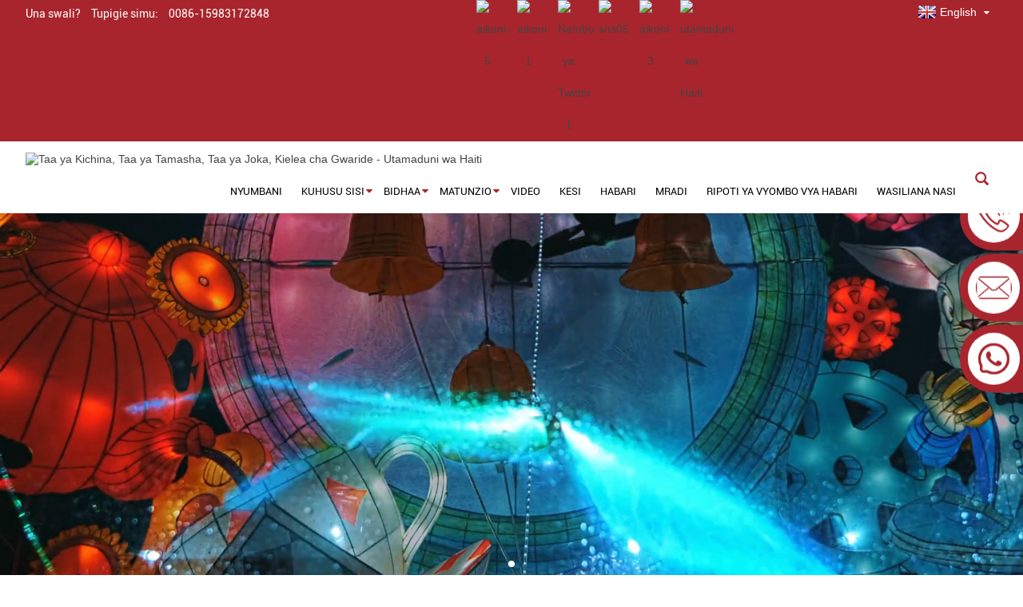

--- FILE ---
content_type: text/html
request_url: https://www.haitianlanterns.com/sw/
body_size: 15542
content:
<!DOCTYPE html> <html dir="ltr" lang="sw"> <head>      <title>Taa ya Kichina, Taa ya Tamasha, Taa ya Joka, Kielea cha Gwaride - Utamaduni wa Haiti</title> <meta http-equiv="Content-Type" content="text/html; charset=UTF-8" /> <meta name="viewport" content="width=device-width,initial-scale=1,minimum-scale=1,maximum-scale=1,user-scalable=no"> <link rel="apple-touch-icon-precomposed" href=""> <meta name="format-detection" content="telephone=no"> <meta name="apple-mobile-web-app-capable" content="yes"> <meta name="apple-mobile-web-app-status-bar-style" content="black">  <link href="https://www.haitianlanterns.com/wp-content/themes/themedz/main.css" rel="stylesheet"> <link href="https://www.haitianlanterns.com/wp-content/themes/themedz/style.css" rel="stylesheet"> <link href="https://www.haitianlanterns.com/wp-content/themes/themedz/animate.min.css" rel="stylesheet"> <link href="https://www.haitianlanterns.com/admin/theme/theme.css" rel="stylesheet"> <script src="https://www.haitianlanterns.com/wp-content/themes/themedz/js/jquery.min.js"></script> <script type="text/javascript" src="https://www.haitianlanterns.com/wp-content/themes/themedz/js/validform.min.js"></script> <script type='text/javascript' src='https://www.haitianlanterns.com/wp-content/themes/themedz/js/jquery.themepunch.tools.min.js'></script> <script type='text/javascript' src='https://www.haitianlanterns.com/wp-content/themes/themedz/js/swiper.min.js'></script> <script src="https://www.haitianlanterns.com/wp-content/themes/themedz/js/common.js"></script> <script src="https://www.haitianlanterns.com/wp-content/themes/themedz/js/wow.js"></script> <script type="text/javascript" src="https://www.haitianlanterns.com/wp-content/themes/themedz/js/bottom_service.js"></script> <script src="https://www.haitianlanterns.com/wp-content/themes/themedz/js/owl.carousel.js"></script> <script type="text/javascript" src="https://www.haitianlanterns.com/wp-content/themes/themedz/js/jquery.flexslider-min.js"></script> <script type="text/javascript" src="https://www.haitianlanterns.com/wp-content/themes/themedz/js/cloud-zoom.1.0.3.js"></script> <script src="https://www.haitianlanterns.com/wp-content/themes/themedz/js/jquery.cookie.js"></script> <script src="https://www.haitianlanterns.com/wp-content/themes/themedz/js/skrollr.min.js"></script> <script src="https://www.haitianlanterns.com/wp-content/themes/themedz/js/jquery.fancybox-1.3.4.js"></script>  <link type="text/css" rel="stylesheet" href="https://www.haitianlanterns.com/admin/custom_service_3/custom_service_off.css" /> <link type="text/css" rel="stylesheet" href="https://www.haitianlanterns.com/admin/custom_service_3/bottom_service.css" /> <link rel="shortcut icon" href="//cdnus.globalso.com/haitianlanterns/327341c3.png" /> <link rel="stylesheet" type="text/css" media="screen" href="https://www.haitianlanterns.com/wp-content/plugins/down-as-pdf/hacklog-down-as-pdf.css" /> <meta name="description" itemprop="description" content="Zigong Haitian Culture Co.,Ltd ni mtengenezaji mkuu na mwendeshaji wa tamasha la taa duniani ambalo lilianzishwa mwaka wa 1998 na linajihusisha na sanaa ya maonyesho ya taa." />  <meta name="keywords" itemprop="keywords" content="Taa, Tamasha la Taa, Taa ya Kichina, Tamasha la Taa la Kichina, Kampuni ya Taa, Taa ya Kanivali, Taa ya Hariri, Taa ya Tamasha, Tamasha la Taa la Kichawi, Taa ya Kichina ya Chuma, Taa ya Kichina ya Kitambaa, Taa ya Joka, Kielea cha Gwaride, Dinosauri ya Roboti" />   <script type="text/javascript" src="//cdn.globalso.com/cookie_consent_banner.js"></script>  <!-- Global site tag (gtag.js) - Google Ads: 10954695184 --> <script async src="https://www.googletagmanager.com/gtag/js?id=AW-10954695184"></script> <script>
  window.dataLayer = window.dataLayer || [];
  function gtag(){dataLayer.push(arguments);}
  gtag('js', new Date());

  gtag('config', 'AW-10954695184', { 'allow_enhanced_conversions': true });
</script>  <!-- Form submission --> <script>
   window.addEventListener('load', function (ev) {
       if (window.location.href.includes('/thank/')) {
           var emailadrss = document.querySelector('.thanksemail').innerText;
           var email = emailadrss.replace("your email:", "").trim();
           gtag('set', 'user_data', { "email": email });
           gtag('event', 'conversion', {'send_to': 'AW-10954695184/zv0tCJrz_d8DEJDEzeco'});
           gtag('event', 'submitformGA4');
       }
   });
</script>   <!-- Google tag (gtag.js) -->  <script async src="https://www.googletagmanager.com/gtag/js?id=G-QRTBPSX4R6"></script> <script>
  window.dataLayer = window.dataLayer || [];
  function gtag(){dataLayer.push(arguments);}
  gtag('js', new Date());

  gtag('config', 'G-QRTBPSX4R6');
</script> <script>
window.addEventListener('DOMContentLoaded', function (event) {
    document.querySelectorAll('[href^="mailto:"]').forEach(function (e){
        e.addEventListener('click', function (){
            gtag('event', 'conversion', {'send_to': 'AW-10954695184/SIU4CMvd6IMYEJDEzeco'});
        });
    });
});
</script>  <script>
window.addEventListener('DOMContentLoaded', function (event) {
    document.querySelectorAll('[href^="tel:"]').forEach(function (e){
        e.addEventListener('click', function (){
            gtag('event', 'conversion', {'send_to': 'AW-10954695184/l9dLCMjd6IMYEJDEzeco'});
        });
    });
});
</script>  <script>
window.addEventListener('DOMContentLoaded', function (event) {
    document.querySelectorAll('[href^="https://api.whatsapp"]').forEach(function (e){
        e.addEventListener('click', function (){
            gtag('event', 'conversion', {'send_to': 'AW-10954695184/jHpkCM7d6IMYEJDEzeco'});
        });
    });
});
</script>   <link href="//cdn.globalso.com/hide_search.css" rel="stylesheet"/><link href="//www.haitianlanterns.com/style/sw.html.css" rel="stylesheet"/><link rel="alternate" hreflang="sw" href="https://www.haitianlanterns.com/sw/" /><link rel="canonical"  href="https://www.haitianlanterns.com/sw/" /></head>  <body onselectstart="return false" style="-moz-user-select:none">     <section class="container">         <header class="head-wrapper new_head">             <nav class="top-bar">                 <section class="layout">                     <div class="gm-sep head-contact">                         <div class="head-phone"><span>Una swali?</span><span>Tupigie simu:</span><a href="tel:0086-15983172848"><span>0086-15983172848</span></a></div>                      </div>         <link href="https://www.haitianlanterns.com/admin/language/language.css" rel="stylesheet"> <script src="https://www.haitianlanterns.com/admin/language/language.js"></script> <div class="change-language ensemble">   <div class="change-language-info">     <div class="change-language-title medium-title"> <div class="language-flag language-flag-en"><a href="javascript:;"><b class="country-flag"></b><span>English</span> </a> </div> <b class="language-icon"></b> </div> 		                             <div class="change-language-cont sub-content">                             <div class="empty"></div>     </div>   </div> </div>                        <div class="gm-sep foot-social head-sccial">                         <ul class="sccial-cont">                      <li>             <li>   <a target="_blank" rel="nofollow" href="https://www.facebook.com/haitiancultures">                   <img src="//cdnus.globalso.com/haitianlanterns/9a4c78ce1.png" alt="aikoni-5"></a></li>                   <li>             <li>   <a target="_blank" rel="nofollow" href="https://www.youtube.com/channel/UChS9fxYw4fyKGLTColF6ztg/videos?view_as=subscriber">                   <img src="//cdnus.globalso.com/haitianlanterns/4953e0cd1.png" alt="aikoni-1"></a></li>                   <li>             <li>   <a target="_blank" rel="nofollow" href="https://twitter.com/HaitianLantern">                   <img src="//cdnus.globalso.com/haitianlanterns/Twitter-logo-1.png" alt="Nembo ya Twitter 1"></a></li>                   <li>             <li>   <a target="_blank" rel="nofollow" href="https://www.instagram.com/haitiancultures/">                   <img src="//cdnus.globalso.com/haitianlanterns/sns05.png" alt="sns05"></a></li>                   <li>             <li>   <a target="_blank" rel="nofollow" href="https://www.linkedin.com/company/haitianculture">                   <img src="//cdnus.globalso.com/haitianlanterns/75965c83.png" alt="aikoni-3"></a></li>                   <li>             <li>   <a target="_blank" rel="nofollow" href="https://www.tiktok.com/@haitianlantern?_t=8XP714ockPF&_r=1">                   <img src="//cdnus.globalso.com/haitianlanterns/WcKE_W78lry1.png" alt="utamaduni wa Haiti"></a></li>                                       <li>       </ul>                     </div>                  </section>             </nav>             <section class="nav-bar">                 <!--导航  -->                   <section class="nav-wrap">                     <div class="logo"><a href="/sw/">                 <img src="//cdnus.globalso.com/haitianlanterns/e7e1f705.png" alt="Taa ya Kichina, Taa ya Tamasha, Taa ya Joka, Kielea cha Gwaride - Utamaduni wa Haiti">                                 </a></div>                     <ul class="nav">                             <li class="nav-current"><a href="/sw/" class='menu-image-title-after'><em>Nyumbani</em></a></li> <li><a href="#" class='menu-image-title-after'><em>Kuhusu Sisi</em></a> <ul class="sub-menu"> 	<li><a href="/sw/about-us/company-profile/" class='menu-image-title-after'><em>Wasifu wa kampuni</em></a></li> 	<li><a href="/sw/about-us/global-partner/" class='menu-image-title-after'><em>Mshirika wa Kimataifa</em></a></li> 	<li><a href="/sw/about-us/work-with-us/" class='menu-image-title-after'><em>Fanya Kazi Nasi</em></a></li> 	<li><a href="/sw/factory/" class='menu-image-title-after'><em>Ziara ya Kiwanda</em></a></li> 	<li><a href="/sw/about-us/art-master/" class='menu-image-title-after'><em>Mwalimu wa Sanaa</em></a></li> 	<li><a href="/sw/about-us/copyright-protection/" class='menu-image-title-after'><em>Ulinzi wa Hakimiliki</em></a></li> 	<li><a href="/sw/about-us/international-management-system-certifications/" class='menu-image-title-after'><em>Vyeti vya Mfumo wa Usimamizi wa Kimataifa</em></a></li> </ul> </li> <li><a href="#" class='menu-image-title-after'><em>Bidhaa</em></a> <ul class="sub-menu"> 	<li><a href="/sw/featured-products/chinese-lantern/" class='menu-image-title-after'><em>Taa ya Kichina</em></a></li> 	<li><a href="/sw/featured-products/parade-float/" class='menu-image-title-after'><em>Gwaride la Kuelea</em></a></li> 	<li><a href="/sw/featured-products/light-sculpture/" class='menu-image-title-after'><em>Sanamu Nyepesi</em></a></li> 	<li><a href="/sw/featured-products/animatronics/" class='menu-image-title-after'><em>Animatroniki</em></a></li> 	<li><a href="/sw/featured-products/light-installation/" class='menu-image-title-after'><em>Ufungaji wa Mwanga</em></a></li> 	<li><a href="/sw/featured-products/indoor-mall-lantern-decoration/" class='menu-image-title-after'><em>Taa za Ndani</em></a></li> 	<li><a href="/sw/event/" class='menu-image-title-after'><em>Tukio</em></a></li> </ul> </li> <li><a href="/sw/gallery-categories/gallery/" class='menu-image-title-after'><em>Matunzio</em></a> <ul class="sub-menu"> 	<li><a href="/sw/gallery-categories/lantern-festival/" class='menu-image-title-after'><em>Tamasha la Taa</em></a> 	<ul class="sub-menu"> 		<li><a href="/sw/gallery-categories/chinese-lantern-lantern-festival/" class='menu-image-title-after'><em>MILA ZA KICHINA</em></a></li> 		<li><a href="/sw/gallery-categories/embrace-nature/" class='menu-image-title-after'><em>KUBALI ASILI</em></a></li> 		<li><a href="/sw/gallery-categories/architecture-lighting/" class='menu-image-title-after'><em>TAA ZA USANII</em></a></li> 		<li><a href="/sw/gallery-categories/holiday-spirits/" class='menu-image-title-after'><em>ROHO ZA LIKIZO</em></a></li> 		<li><a href="/sw/gallery-categories/into-the-future/" class='menu-image-title-after'><em>KATIKA WAKATI UJAO</em></a></li> 		<li><a href="/sw/gallery-categories/light-sculpture-lantern-festival/" class='menu-image-title-after'><em>Sanamu Nyepesi</em></a></li> 		<li><a href="/sw/gallery-categories/prehistoric-animals/" class='menu-image-title-after'><em>wanyama wa kale</em></a></li> 	</ul> </li> 	<li><a href="/sw/gallery-categories/indoor-lanterns/" class='menu-image-title-after'><em>Taa za Ndani</em></a></li> 	<li><a href="/sw/gallery-categories/animatronics/" class='menu-image-title-after'><em>Animatroniki</em></a></li> </ul> </li> <li><a href="/sw/video/" class='menu-image-title-after'><em>video</em></a></li> <li><a href="/sw/case/" class='menu-image-title-after'><em>Kesi</em></a></li> <li><a href="/sw/news/" class='menu-image-title-after'><em>Habari</em></a></li> <li><a href="/sw/project/" class='menu-image-title-after'><em>Mradi</em></a></li> <li><a href="/sw/media/" class='menu-image-title-after'><em>Ripoti ya Vyombo vya Habari</em></a></li> <li><a href="/sw/contact-us/" class='menu-image-title-after'><em>Wasiliana Nasi</em></a></li>                     </ul>                      <!--search strat  -->                       <section class="head-search-wrap wrap-hide">                         <section class="head-search">                             <form action="https://www.haitianlanterns.com/index.php" method="get">                                 <input class="search-ipt" type="text" placeholder="Search Here..." name="s" id="s" />                                 <input type="hidden" name="cat" value="490" />                                 <input class="search-btn" type="submit" id="searchsubmit" value="" />                             </form>                         </section>                         <span class="search-title"></span>                     </section>                     <!--search end  -->                      <!--导航  -->                  </section>             </section>         </header>   <!-- banner -->  <!--<div id="example4" class="slider-pro" style="position:relative;">--> <!--	<video id="videojs5671169bc50bd" class="video-js vjs-default-skin" preload="auto" data-setup='{"fluid": true}' width="100%" height="100%" autoplay="autoplay" loop="loop" muted="muted">--> <!--		<source src="https://www.haitianlanterns.com/uploads/bcae3292.mp4" type="video/mp4" />--> <!--	</video>-->     <!--   <div class="baner_center" style="font-family:Calibri;">--> 	 <!--<span class="banner_text">HAITIAN CULTURE</span>--> 	 <!--<p>Global Lantern Festival Operator</p>--> 	 <!--</div>-->   	  <!--</div>-->          <!-- banner -->          <!-- banner -->         <section class="slider_banner swiper-container wow fadeInUpA" data-wow-delay="1s" data-wow-duration=".8s">             <div class="swiper-wrapper">                 <div class="swiper-slide banner_video">                     <div class="item_info">                    </div>                     <video id="videojs5671169bc50bd" class="video-js vjs-default-skin" preload="auto"                         data-setup='{"fluid": true}' width="100%" height="100%" autoplay="autoplay" loop="loop"                         muted="muted">                         <source src="https://www.haitianlanterns.com/uploads/bcae3292.mp4" type="video/mp4" />                     </video>                 </div>             </div>             <!-- <div class="slider_swiper_control">         <div class="banner_button_prev"></div>         <div class="banner_button_next"></div>       </div> -->             <div class="banner_button_prev"></div>             <div class="banner_button_next"></div>             <div class="swiper-pagination swiper-pagination-white"></div>         </section>           <section class="web_main index_main">             <!--company-synopses-wrap-->             <section class="company_synopess_wrap new_company_synopess_wrap">                 <section class="layout">                     <div class="index_title_bar">                          <div class="hd_title">UTAMADUNI WA Haiti</div>                         <div class="hd_desc">                              <p>Kampuni ya kwanza kuorodheshwa katika tasnia ya taa ya China katika theluthi mpya<br />bodi yaani Soko la Hisa la Kitaifa na Nukuu, Mwanachama wa Chama cha Kimataifa cha Hifadhi na Vivutio vya Burudani (lAAPA)<br />Mwanachama wa Biashara wa Chama cha Zoos na Aquariums (AZA)</p>                          </div>                          <div class="company_info">                         </div>                         <a href="/sw/about-us/company-profile/" class="company_btn more_btn">nenda kwenye wasifu wa kampuni</a>                 </section>             </section>             <!--company-synopses-wrap end-->              <!--添加的项目-->                       <section class="main-product-wrap wow fadeInRight new-product-wrap" style="background-image: url(//cdnus.globalso.com/haitianlanterns/THINGS-TO-DO.jpg);">                 <section class="layout"> <div class="index_title_bar">                         <div class="hd_title">MAMBO YA KUFANYA</div>                         <div class="hd_desc">Tamasha la taa si tu ziara moja ya kuvutia ya kuona bali pia linajumuisha matukio mbalimbali kwa ajili ya kutoa uzoefu mmoja wa kuvutia.<br>Sherehe hizi za taa hutumika zaidi katika mbuga za burudani, Bustani za Wanyama na Mimea, ngome, maduka makubwa, au matukio makubwa n.k.</div>                     </div>                     <section class="product-slides-cont">                         <section class="product-items">                             <div class="product-item container-item">                                 <div class="item-wrap">                                     <div class="pd-img"><a href="" title="Live Performance"> <img src="//cdnus.globalso.com/haitianlanterns/Live-Performance.jpeg" alt="Onyesho la Moja kwa Moja">                                     </a></div>                                     <div class="pd-info">                                         <h3 class="pd-name"><a href="" title="Live Performance">Onyesho la Moja kwa Moja</a></h3>                                     </div>                                 </div>                             </div>                             <div class="product-item container-item">                                 <div class="item-wrap">                                     <div class="pd-img"><a href="" title="Live Performance"> <img src="//cdnus.globalso.com/haitianlanterns/Lantern-Fun-Booth.jpg" alt="Kibanda cha Burudani cha Taa">                                     </a></div>                                     <div class="pd-info">                                         <h3 class="pd-name"><a href="" title="Live Performance">Kibanda cha Burudani cha Taa</a></h3>                                     </div>                                 </div>                             </div>                             <div class="product-item container-item">                                 <div class="item-wrap">                                     <div class="pd-img"><a href="" title="Live Performance"> <img src="//cdnus.globalso.com/haitianlanterns/Chinese-crafts.jpg" alt="Ufundi wa Kichina">                                     </a></div>                                     <div class="pd-info">                                         <h3 class="pd-name"><a href="" title="Live Performance">Ufundi wa Kichina</a></h3>                                     </div>                                 </div>                             </div>                             <div class="product-item container-item">                                 <div class="item-wrap">                                     <div class="pd-img"><a href="" title="Live Performance"> <img src="//cdnus.globalso.com/haitianlanterns/Interactive-Installation.jpg" alt="Usakinishaji Shirikishi">                                     </a></div>                                     <div class="pd-info">                                         <h3 class="pd-name"><a href="" title="Live Performance">Usakinishaji Shirikishi</a></h3>                                     </div>                                 </div>                             </div>                                    </section>                     </section>                 </section>             </section>             <!--main-product-wrap end-->              <!-- index_news -->             <section class="index_news wow fadeInRight">                 <div class="layout">                     <div class="index_title">                         <div class="hd_title">HABARI ZA HIVI KARIBUNI</div>                     </div>                     <div class="index_bd">                         <div class="news_swiper">                             <div class="swiper-wrapper">                                 <div class="swiper-slide">                                     <div class="item_inner">                                         <div class="item_img">                       <img src="//cdnus.globalso.com/haitianlanterns/lantern-festival5.jpg" alt="Tamasha la Taa ni Nini? Jinsi Taa za Kisasa Zinavyoonekana Huvutia Wageni na Kuamsha Utalii wa Usiku">                                         </div>                                         <div class="item_info">                                             <div class="item_title">                                                 <a href="/sw/news/what-is-a-lantern-festival-how-modern-lantern-displays-attract-visitors-and-activate-nighttime-tourism/">Tamasha la Taa ni Nini? Taa ya Kisasa Jinsi ...</a>                                             </div>                                             <div class="item_desc">Tamasha la Taa ni aina ya maonyesho ya kitamaduni ya usiku yanayolenga mitambo mikubwa ya taa za kisanii. Kupitia matumizi ya mwanga, rangi, na muundo wa anga, sherehe za taa hubadilisha...</div>                                             <a href="/sw/news/what-is-a-lantern-festival-how-modern-lantern-displays-attract-visitors-and-activate-nighttime-tourism/" class="item_more">SOMA ZAIDI</a>                                         </div>                                     </div>                                 </div>                                 <div class="swiper-slide">                                     <div class="item_inner">                                         <div class="item_img">                       <img src="//cdnus.globalso.com/haitianlanterns/lantern-festival42.jpg" alt="Riwaya ya Castel katika Uangaziaji wa Kimataifa: François Hollande Aheshimu Tamasha la Kihistoria Linaloendesha Utalii wa Kitamaduni na Uchumi wa Usiku">                                         </div>                                         <div class="item_info">                                             <div class="item_title">                                                 <a href="/sw/news/former-french-president-francois-hollande-visits-haitians-large-scale-castle-light-festival-in-france-boosting-cultural-tourism-and-the-night-time-economy/">Riwaya ya Castel katika Uangalizi wa Kimataifa: François ...</a>                                             </div>                                             <div class="item_desc">Tamasha kubwa la taa za ngome linaloendeshwa na Haitian limefunguliwa hivi karibuni katika ngome ya kihistoria nchini Ufaransa. Tamasha hili linachanganya mitambo ya taa za kisanii na utamaduni...</div>                                             <a href="/sw/news/former-french-president-francois-hollande-visits-haitians-large-scale-castle-light-festival-in-france-boosting-cultural-tourism-and-the-night-time-economy/" class="item_more">SOMA ZAIDI</a>                                         </div>                                     </div>                                 </div>                                 <div class="swiper-slide">                                     <div class="item_inner">                                         <div class="item_img">                       <img src="//cdnus.globalso.com/haitianlanterns/lantern-1.jpg" alt="Utamaduni wa Haiti Wachaguliwa kama Kesi ya Maandamano katika CIFTIS 2025">                                         </div>                                         <div class="item_info">                                             <div class="item_title">                                                 <a href="/sw/news/haitian-culture-selected-as-demonstration-case-at-ciftis-2025/">Utamaduni wa Haiti Wachaguliwa kama Kesi ya Maandamano ...</a>                                             </div>                                             <div class="item_desc">Katika Tukio la Maonyesho ya Kesi ya Maonyesho ya Kimataifa ya Huduma za Biashara ya China (CIFTIS) ya 2025, karibu wawakilishi 200 kutoka nchi 33 na mashirika ya kimataifa walikusanyika...</div>                                             <a href="/sw/news/haitian-culture-selected-as-demonstration-case-at-ciftis-2025/" class="item_more">SOMA ZAIDI</a>                                         </div>                                     </div>                                 </div>                                 <div class="swiper-slide">                                     <div class="item_inner">                                         <div class="item_img">                       <img src="//cdnus.globalso.com/haitianlanterns/lantern.jpg" alt="Utamaduni wa Zigong Haiti Kuonyeshwa katika Maonyesho ya IAAPA Ulaya 2025">                                         </div>                                         <div class="item_info">                                             <div class="item_title">                                                 <a href="/sw/news/zigong-haitian-culture-to-exhibit-at-iaapa-expo-europe-2025/">Utamaduni wa Zigong Haiti Kuonyeshwa katika Maonyesho ya IAAPA...</a>                                             </div>                                             <div class="item_desc">Zigong Haitian Culture Co., Ltd. inafurahi kutangaza ushiriki wetu katika IAAPA Expo Ulaya 2025, itakayofanyika kuanzia Septemba 23–25 huko Barcelona, ​​Hispania. Jiunge nasi katika Booth 2-1315 ili kuchunguza mambo yetu mapya ...</div>                                             <a href="/sw/news/zigong-haitian-culture-to-exhibit-at-iaapa-expo-europe-2025/" class="item_more">SOMA ZAIDI</a>                                         </div>                                     </div>                                 </div>                                 <div class="swiper-slide">                                     <div class="item_inner">                                         <div class="item_img">                       <img src="//cdnus.globalso.com/haitianlanterns/Canton-Fair-invitation_-.jpg" alt="Tembelea Taa za Haiti katika Maonyesho ya 137 ya Canton">                                         </div>                                         <div class="item_info">                                             <div class="item_title">                                                 <a href="/sw/news/visit-haitian-lanterns-at-the-137th-canton-fair/">Tembelea Taa za Haiti katika Maonyesho ya 137 ya Canton</a>                                             </div>                                             <div class="item_desc">Maonyesho ya 137 ya Uagizaji na Usafirishaji Nje ya China (Maonyesho ya Canton) yatafanyika Guangzhou kuanzia Aprili 23-27. Taa za Haiti (Kibanda 6.0F11) zitaonyesha maonyesho ya taa ya kuvutia yanayochanganya karne nyingi zilizopita...</div>                                             <a href="/sw/news/visit-haitian-lanterns-at-the-137th-canton-fair/" class="item_more">SOMA ZAIDI</a>                                         </div>                                     </div>                                 </div>                                 <div class="swiper-slide">                                     <div class="item_inner">                                         <div class="item_img">                       <img src="//cdnus.globalso.com/haitianlanterns/Haitian-Culture-Celebrates-Womens-Day.jpg" alt="Utamaduni wa Haiti Waadhimisha Siku ya Wanawake kwa Tukio la Sanaa ya Maua la 'Kuheshimu Nguvu za Wanawake'">                                         </div>                                         <div class="item_info">                                             <div class="item_title">                                                 <a href="/sw/news/haitian-culture-celebrates-womens-day-with-honoring-womens-strength-floral-art-event/">Utamaduni wa Haiti Waadhimisha Siku ya Wanawake na...</a>                                             </div>                                             <div class="item_desc">Katika hafla ya Siku ya Wanawake Duniani 2025, Utamaduni wa Haiti ulipanga shughuli ya sherehe yenye mada ya "Kuheshimu Nguvu za Wanawake" kwa wafanyakazi wote wanawake, ikitoa heshima kwa kila mwanamke...</div>                                             <a href="/sw/news/haitian-culture-celebrates-womens-day-with-honoring-womens-strength-floral-art-event/" class="item_more">SOMA ZAIDI</a>                                         </div>                                     </div>                                 </div>                             </div>                         </div>                         <div class="swiper_control">                             <div class="swiper_button swiper_button_prev"><img                                     src="http://cdnus.globalso.com/haitianlanterns/arrow-right.png" alt="awali"></div>                             <div class="swiper_button swiper_button_next"><img                                     src="http://cdnus.globalso.com/haitianlanterns/arrow-right.png" alt="inayofuata"></div>                         </div>                     </div>                 </div>             </section>             <!-- index_event -->             <section class="index_event wow fadeInRight" style="background-image: url(//cdnus.globalso.com/haitianlanterns/CUSTOMIZE-YOUR-LANTERN-EVENT.png);">                 <div class="layout">                     <div class="index_event_inner">                         <div class="index_title">                             <div class="hd_title">BORESHA TUKIO LAKO LA MTAA</div>                             <div class="hd_desc">Taa hizo zina uwezo wa kuleta dhana za kila aina. Karibu wasiliana nasi<br>kujenga tamasha la kipekee la taa.</div>                         </div>                         <a href="/sw/about-us/company-profile/" class="event_btn">Tafuta Suluhisho</a>                     </div>                 </div>             </section>             <!-- index_case -->             <section class="index_case wow fadeInRight">                 <div class="layout">                     <div class="index_title">                         <div class="hd_title">KESI YETU</div>                     </div>                     <div class="index_bd">                         <div class="case_items">                                                         <div class="case_item">                                 <a href="/sw/case/2026-yiwu-xiuhu-lantern-festival-festival-lighting-project-featuring-zigong-lantern-craftsmanship-in-china/" class="item_inner">                                     <div class="item_img">                                             <img src="//cdnus.globalso.com/haitianlanterns/yiwu-lantern-festival-5.jpg" alt="Tamasha la Taa la Yiwu Xiuhu la 2026: Mradi wa Taa za Tamasha Ukihusisha Ufundi wa Taa za Zigong nchini China">                                                               </div>                                     <div class="item_title">Tamasha la Taa la Yiwu Xiuhu 2026: Tamasha la Mwangaza...</div>                                 </a>                             </div>                                                         <div class="case_item">                                 <a href="/sw/case/custom-illuminated-decoration-project-for-a-theme-park-in-thailand/" class="item_inner">                                     <div class="item_img">                                             <img src="//cdnus.globalso.com/haitianlanterns/lantern-for-Christmas.jpg" alt="Ufungaji wa Mapambo Yenye Mwanga kwa Hifadhi ya Mandhari nchini Thailand">                                                               </div>                                     <div class="item_title">Ufungaji wa Mapambo Yenye Mwanga kwa Mandhari...</div>                                 </a>                             </div>                                                         <div class="case_item">                                 <a href="/sw/case/custom-winter-lantern-project-for-a-major-theme-park-in-belgium/" class="item_inner">                                     <div class="item_img">                                             <img src="//cdnus.globalso.com/haitianlanterns/lantern-decoration1.jpg" alt="Mradi wa Taa za Majira ya Baridi kwa Bustani Kubwa ya Mandhari nchini Ubelgiji">                                                               </div>                                     <div class="item_title">Mradi wa Taa za Majira ya Baridi kwa Ajili ya Kiwanda Kikubwa cha...</div>                                 </a>                             </div>                                                         <div class="case_item">                                 <a href="/sw/case/france-haitan-x-louis-vuitton-2025-winter-windows-le-voyage-des-lumieres/" class="item_inner">                                     <div class="item_img">                                             <img src="//cdnus.globalso.com/haitianlanterns/haitian-x-lv-2025lanterns-111.jpg" alt="Ufaransa | Haitian x Louis Vuitton 2025 Windows Winter: LE VOYAGE DES LUMIÈRES">                                                               </div>                                     <div class="item_title">Ufaransa | Haiti x Louis Vuitton 2025 Winter Wi...</div>                                 </a>                             </div>                                                     </div>                     </div>                 </div>             </section>              <!-- index_review -->             <section class="index_review wow fadeInRight">                 <div class="layout">                     <div class="index_title">                         <div class="hd_title">MAPITIO YA MTEJA</div>                         <a href="/sw/media/" class="review_more">Tazama Zaidi</a>                     </div>                     <div class="index_bd">                         <div class="left">                             <div class="simple_swiper">                                 <div class="swiper-wrapper">                                     <div class="swiper-slide"> <img src="//cdnus.globalso.com/haitianlanterns/winterland-lantern-festival-.jpg" alt="tamasha la taa za nchi ya baridi">                                     </div>                                     <div class="swiper-slide"> <img src="//cdnus.globalso.com/haitianlanterns/Macys-Window.jpg" alt="Dirisha la Macy">                                     </div>                                 </div>                             </div>                         </div>                         <div class="right">                             <div class="main_swiper">                                 <div class="swiper-wrapper">                                     <div class="swiper-slide">                                         <div class="item_inner">                                             <div class="doted"><img src="http://cdnus.globalso.com/haitianlanterns/doted.png" alt="iliyopendelewa">                                             </div>                                             <div class="item_desc">               <p><span style="font-size: medium; font-family: arial, helvetica, sans-serif;">Tamasha hili la taa za majira ya baridi kali huko Staten Island linatia aibu mapambo yote ya Krismasi ya Manhattan.</span></p>                                             </div>                                             <div class="item_bottom"> <div class="item_desc">Jennifer Picht<br>Muda wa Kupumzika New York</div>                                                                                      </div>                                         </div>                                     </div>                                     <div class="swiper-slide">                                         <div class="item_inner">                                             <div class="doted"><img src="http://cdnus.globalso.com/haitianlanterns/doted.png" alt="iliyopendelewa">                                             </div>                                             <div class="item_desc">               <p><span style="font-size: medium; font-family: arial, helvetica, sans-serif;">Siwezi kuelezea jinsi ninavyoshukuru kwa ushirikiano wetu katika kuunda hivyo</span><span style="font-size: medium; font-family: arial, helvetica, sans-serif;">nzuri. Timu yako si nzuri<br /> </span><span style="font-size: medium; font-family: arial, helvetica, sans-serif;">wenye vipaji pekee, umakini wao kwa undani ni kuwa</span><span style="font-size: medium; font-family: arial, helvetica, sans-serif;">Hongera!</span></p>                                             </div>                                             <div class="item_bottom"> <div class="item_desc">Michel Giza<br>Idara ya Maonyesho</div>                                                                                      </div>                                         </div>                                     </div>                                 </div>                                 <div class="swiper-pagination"></div>                             </div>                         </div>                     </div>                 </div>             </section>              <!-- index_faq -->             <section class="index_faq wow fadeInRight">                 <div class="layout">                     <div class="title_bar">                         <div class="index_title">                             <div class="hd_title">Maswali Yanayoulizwa Mara kwa Mara</div>                             <div class="hd_desc">Tuko hapa kukusaidia! Angalia kama swali lako la haraka limejibiwa hapa chini.</div>                         </div>                         <a href="/sw/faq/" class="faq_more">Tazama Zaidi</a>                     </div>                     <div class="index_bd">                         <div class="faq_items">                             <div class="faq_item">                                 <div class="item_inner active">                                     <div class="item_top">                                         <div class="item_title">Kampuni yako inafanya nini?</div>                                         <div class="item_arrow">                                             <img src="http://cdnus.globalso.com/haitianlanterns/down.png" alt="Maswali Yanayoulizwa Mara kwa Mara">                                         </div>                                     </div>                                     <div class="item_bottom">                                         <div class="item_desc">                   <p>Tunatoa suluhisho bunifu za taa kwa ajili ya vivutio na matukio ya usiku. Tunaweza kutoa muundo, uzalishaji, usakinishaji, na matengenezo ya taa. Tunaweza pia kutoa kulingana na michoro maalum. Taa zetu huchanganya sanaa, utamaduni, na burudani ili kubadilisha nafasi kuwa uzoefu wa kuvutia.</p>                                         </div>                                     </div>                                 </div>                             </div>                               <div class="faq_item">                                 <div class="item_inner active">                                     <div class="item_top">                                         <div class="item_title">Ufundi wa taa hizo ni upi?</div>                                         <div class="item_arrow">                                             <img src="http://cdnus.globalso.com/haitianlanterns/down.png" alt="Maswali Yanayoulizwa Mara kwa Mara">                                         </div>                                     </div>                                     <div class="item_bottom">                                         <div class="item_desc">                   <p>Tunatoa suluhisho bunifu za taa kwa ajili ya vivutio na matukio ya usiku. Tunaweza kutoa muundo, uzalishaji, usakinishaji, na matengenezo ya taa. Tunaweza pia kutoa kulingana na michoro maalum. Taa zetu huchanganya sanaa, utamaduni, na burudani ili kubadilisha nafasi kuwa uzoefu wa kuvutia.</p>                                         </div>                                     </div>                                 </div>                             </div>                               <div class="faq_item">                                 <div class="item_inner active">                                     <div class="item_top">                                         <div class="item_title">Taa hizi zinaweza kutumika wapi?</div>                                         <div class="item_arrow">                                             <img src="http://cdnus.globalso.com/haitianlanterns/down.png" alt="Maswali Yanayoulizwa Mara kwa Mara">                                         </div>                                     </div>                                     <div class="item_bottom">                                         <div class="item_desc">                   <p>Tunatoa suluhisho bunifu za taa kwa ajili ya vivutio na matukio ya usiku. Tunaweza kutoa muundo, uzalishaji, usakinishaji, na matengenezo ya taa. Tunaweza pia kutoa kulingana na michoro maalum. Taa zetu huchanganya sanaa, utamaduni, na burudani ili kubadilisha nafasi kuwa uzoefu wa kuvutia.</p>                                         </div>                                     </div>                                 </div>                             </div>                               <div class="faq_item">                                 <div class="item_inner active">                                     <div class="item_top">                                         <div class="item_title">Je, taa zinaweza kutumika nje?</div>                                         <div class="item_arrow">                                             <img src="http://cdnus.globalso.com/haitianlanterns/down.png" alt="Maswali Yanayoulizwa Mara kwa Mara">                                         </div>                                     </div>                                     <div class="item_bottom">                                         <div class="item_desc">                   <p>Tunatoa suluhisho bunifu za taa kwa ajili ya vivutio na matukio ya usiku. Tunaweza kutoa muundo, uzalishaji, usakinishaji, na matengenezo ya taa. Tunaweza pia kutoa kulingana na michoro maalum. Taa zetu huchanganya sanaa, utamaduni, na burudani ili kubadilisha nafasi kuwa uzoefu wa kuvutia.</p>                                         </div>                                     </div>                                 </div>                             </div>                               <div class="faq_item">                                 <div class="item_inner active">                                     <div class="item_top">                                         <div class="item_title">Je, taa zinaweza kubinafsishwa?</div>                                         <div class="item_arrow">                                             <img src="http://cdnus.globalso.com/haitianlanterns/down.png" alt="Maswali Yanayoulizwa Mara kwa Mara">                                         </div>                                     </div>                                     <div class="item_bottom">                                         <div class="item_desc">                   <p>Tunatoa suluhisho bunifu za taa kwa ajili ya vivutio na matukio ya usiku. Tunaweza kutoa muundo, uzalishaji, usakinishaji, na matengenezo ya taa. Tunaweza pia kutoa kulingana na michoro maalum. Taa zetu huchanganya sanaa, utamaduni, na burudani ili kubadilisha nafasi kuwa uzoefu wa kuvutia.</p>                                         </div>                                     </div>                                 </div>                             </div>                               <div class="faq_item">                                 <div class="item_inner active">                                     <div class="item_top">                                         <div class="item_title">Kwa nini hakuna orodha au nukuu maalum?</div>                                         <div class="item_arrow">                                             <img src="http://cdnus.globalso.com/haitianlanterns/down.png" alt="Maswali Yanayoulizwa Mara kwa Mara">                                         </div>                                     </div>                                     <div class="item_bottom">                                         <div class="item_desc">                   <p>Tunatoa suluhisho bunifu za taa kwa ajili ya vivutio na matukio ya usiku. Tunaweza kutoa muundo, uzalishaji, usakinishaji, na matengenezo ya taa. Tunaweza pia kutoa kulingana na michoro maalum. Taa zetu huchanganya sanaa, utamaduni, na burudani ili kubadilisha nafasi kuwa uzoefu wa kuvutia.</p>                                         </div>                                     </div>                                 </div>                             </div>                           </div>                     </div>                 </div>             </section>          </section> <footer class="new_footer">             <div class="layout">                 <div class="foot_top">                     <ul class="foot_partner">                         <li> <img src="//cdnus.globalso.com/haitianlanterns/par01.png" alt="par01"></li>                                   <li> <img src="//cdnus.globalso.com/haitianlanterns/par02.png" alt="par02"></li>                                   <li> <img src="//cdnus.globalso.com/haitianlanterns/par03.png" alt="par03"></li>                                   <li> <img src="//cdnus.globalso.com/haitianlanterns/par04.png" alt="par04"></li>                                   <li> <img src="//cdnus.globalso.com/haitianlanterns/par05.png" alt="par05"></li>                               </ul>                     <a href="javascript:;" class="inquiry_btn"><span>WASILIANA NASI</span><img                             src="http://cdnus.globalso.com/haitianlanterns/inq-btn.png" alt="WASILIANA"></a>                 </div>                 <div class="foot_items">                     <nav class="foot_item">                         <div class="foot_title">Wasiliana Nasi</div>                         <ul class="foot_contact">                             <li class="foot_address">                                 <div class="item_label">ANWANI</div>                                 <div class="item_val">No.1 Xingyuan Road, Yantan Industrial Park, Yantan District, Zigong, Sichuan</div>                             </li>                             <li>                                 <div class="item_label">SIMU</div><a href="tel:0086-15983172848" class="item_val">0086-15983172848</a>                             </li>                             <li>                                 <div class="item_label">BARUA PEPE</div><a href="mailto:binting@haitianlantern.com"                                     class="item_val">binting@haitianlantern.com</a>                             </li>                         </ul>                         <ul class="foot_social">           <li>               <a target="_blank" rel="nofollow" href="https://www.facebook.com/haitiancultures">                   <img src="//cdnus.globalso.com/haitianlanterns/snss01.png" alt="facebook"></a></li>           <li>               <a target="_blank" rel="nofollow" href="https://twitter.com/HaitianLantern">                   <img src="//cdnus.globalso.com/haitianlanterns/snss02.png" alt="twitter"></a></li>           <li>               <a target="_blank" rel="nofollow" href="https://www.linkedin.com/company/haitianculture">                   <img src="//cdnus.globalso.com/haitianlanterns/snss03.png" alt="iliyounganishwa"></a></li>           <li>               <a target="_blank" rel="nofollow" href="https://www.youtube.com/channel/UChS9fxYw4fyKGLTColF6ztg/videos?view_as=subscriber">                   <img src="//cdnus.globalso.com/haitianlanterns/snss04.png" alt="youtube"></a></li>                         </ul>                     </nav>                     <nav class="foot_item">                         <div class="foot_title">Taarifa</div>                         <ul class="foot_links">  <li><a href="/sw/about-us/company-profile/" class='menu-image-title-after'><em>Wasifu wa kampuni</em></a></li> <li><a href="/sw/about-us/copyright-protection/" class='menu-image-title-after'><em>Ulinzi wa Hakimiliki</em></a></li> <li><a href="/sw/about-us/global-partner/" class='menu-image-title-after'><em>Mshirika wa Kimataifa</em></a></li> <li><a href="/sw/about-us/work-with-us/" class='menu-image-title-after'><em>Fanya Kazi Nasi</em></a></li> <li><a href="/sw/faq/" class='menu-image-title-after'><em>Maswali Yanayoulizwa Mara kwa Mara</em></a></li>                         </ul>                     </nav>                     <nav class="foot_item">                         <div class="foot_title">Bidhaa</div>                         <ul class="foot_links">      <li><a href="/sw/featured-products/chinese-lantern/" class='menu-image-title-after'><em>Taa ya Kichina</em></a></li> <li><a href="/sw/featured-products/parade-float/" class='menu-image-title-after'><em>Gwaride la Kuelea</em></a></li> <li><a href="/sw/featured-products/light-sculpture/" class='menu-image-title-after'><em>Sanamu Nyepesi</em></a></li> <li><a href="/sw/featured-products/animatronics/" class='menu-image-title-after'><em>Animatroniki</em></a></li>                                                   </ul>                     </nav>                 </div>                 <div class="foot_bottom">                     <div class="copyright">© Hakimiliki 2010-2025: Haki Zote Zimehifadhiwa.- Imeidhinishwa na<a href="https://www.Globalso.com/" rel="external nofollow" target="_blank">Globalso.com</a>   				<!--<script type="text/javascript" src="//www.globalso.site/livechat.js"></script>-->                     </div>                 </div>             </div>         </footer>            <ul class="right_nav">      <li>          <div class="iconBox oln_ser">               <img src='https://www.haitianlanterns.com/uploads/tel.png'>             <h4>Simu</h4>          </div>          <div class="hideBox">             <div class="hb">                <h5>Simu</h5>                <div class="fonttalk">                     <p><a href="tel:0086-15983172848">0086-15983172848</a></p>                     <p><a href="tel:0086-18628190711">0086-18628190711</a></p>                     <p><a href="tel:0086-813-2111420">0086-813-2111420</a></p>                </div>                <div class="fonttalk">                                     </div>             </div>          </div>       </li>      <li>          <div class="iconBox oln_ser">               <img src='https://www.haitianlanterns.com/uploads/email11.png'>             <h4>Barua pepe</h4>          </div>          <div class="hideBox">             <div class="hb">                <h5>Barua pepe</h5>                <div class="fonttalk">                     <p><a href="mailto:binting@haitianlantern.com">binting@haitianlantern.com</a></p>                    <p><a href="mailto:"></a></p>                                    </div>                <div class="fonttalk">                                     </div>             </div>          </div>       </li>                <li>          <div class="iconBox">             <img src='https://www.haitianlanterns.com/uploads/whatsapp11.png'>             <h4>WhatsApp</h4>          </div>          <div class="hideBox">            <div class="hb">                <h5>WhatsApp</h5>                <div class="fonttalk">                     <p><a href="https://api.whatsapp.com/send?phone=008615983172848">008615983172848</a></p>                </div>                <div class="fonttalk">                                     </div>             </div>          </div>       </li>                           <!--<li>-->     <!--     <div class="iconBox">-->     <!--        <img src='/style/global/img/demo/weixing.png'>-->     <!--        <h4>WeChat</h4>-->     <!--     </div>-->     <!--     <div class="hideBox">-->     <!--        <div class="hb">-->                <!--<h5>Judy</h5>-->     <!--                                <img src="/style/global/img/demo/weixin.png" alt="weixin">-->     <!--                        </div>-->      <!--     </div>-->     <!--  </li>-->  <!--------------TOP按钮------------------>     <li>          <div class="iconBox top">              <img src='https://www.haitianlanterns.com/uploads/top.png'>             <h4>Juu</h4>          </div>     </li>     </ul>                     <div class="foot-gotop"></div>                                              <script>
    (function(w,d,t,u,n,a,m){w['MauticTrackingObject']=n;
        w[n]=w[n]||function(){(w[n].q=w[n].q||[]).push(arguments)},a=d.createElement(t),
        m=d.getElementsByTagName(t)[0];a.async=1;a.src=u;m.parentNode.insertBefore(a,m)
    })(window,document,'script','https://formcs.globalso.com/mtc.js','mt');

    mt('send', 'pageview');
</script>            <script type="text/javascript" src="https://www.haitianlanterns.com/admin/custom_service_3/custom_service.js"></script>             <script type="text/javascript"> 
            $(function() { 
                $("#scrollsidebar").fix({
                    float : 'right',
                    durationTime : 400 
          });
   $('input[name=refer]').val(window.location.href);

            });
            </script> </section>  <div class="inquiry-pop-bd">         <div class="inquiry-pop"><i class="ico-close-pop" onclick="hideMsgPop();"></i>              <script type="text/javascript" src="https://www.globalso.site/php/app.php?widget-init-inline.js"></script>         </div>     </div>   <ul class="prisna-wp-translate-seo" id="prisna-translator-seo"><li class="language-flag language-flag-en"><a href="https://www.haitianlanterns.com/" title="English"><b class="country-flag"></b><span>English</span></a></li><li class="language-flag language-flag-fr"><a href="https://www.haitianlanterns.com/fr/" title="French"><b class="country-flag"></b><span>French</span></a></li><li class="language-flag language-flag-de"><a href="https://www.haitianlanterns.com/de/" title="German"><b class="country-flag"></b><span>German</span></a></li><li class="language-flag language-flag-pt"><a href="https://www.haitianlanterns.com/pt/" title="Portuguese"><b class="country-flag"></b><span>Portuguese</span></a></li><li class="language-flag language-flag-es"><a href="https://www.haitianlanterns.com/es/" title="Spanish"><b class="country-flag"></b><span>Spanish</span></a></li><li class="language-flag language-flag-ru"><a href="https://www.haitianlanterns.com/ru/" title="Russian"><b class="country-flag"></b><span>Russian</span></a></li><li class="language-flag language-flag-ja"><a href="https://www.haitianlanterns.com/ja/" title="Japanese"><b class="country-flag"></b><span>Japanese</span></a></li><li class="language-flag language-flag-ko"><a href="https://www.haitianlanterns.com/ko/" title="Korean"><b class="country-flag"></b><span>Korean</span></a></li><li class="language-flag language-flag-ar"><a href="https://www.haitianlanterns.com/ar/" title="Arabic"><b class="country-flag"></b><span>Arabic</span></a></li><li class="language-flag language-flag-ga"><a href="https://www.haitianlanterns.com/ga/" title="Irish"><b class="country-flag"></b><span>Irish</span></a></li><li class="language-flag language-flag-el"><a href="https://www.haitianlanterns.com/el/" title="Greek"><b class="country-flag"></b><span>Greek</span></a></li><li class="language-flag language-flag-tr"><a href="https://www.haitianlanterns.com/tr/" title="Turkish"><b class="country-flag"></b><span>Turkish</span></a></li><li class="language-flag language-flag-it"><a href="https://www.haitianlanterns.com/it/" title="Italian"><b class="country-flag"></b><span>Italian</span></a></li><li class="language-flag language-flag-da"><a href="https://www.haitianlanterns.com/da/" title="Danish"><b class="country-flag"></b><span>Danish</span></a></li><li class="language-flag language-flag-ro"><a href="https://www.haitianlanterns.com/ro/" title="Romanian"><b class="country-flag"></b><span>Romanian</span></a></li><li class="language-flag language-flag-id"><a href="https://www.haitianlanterns.com/id/" title="Indonesian"><b class="country-flag"></b><span>Indonesian</span></a></li><li class="language-flag language-flag-cs"><a href="https://www.haitianlanterns.com/cs/" title="Czech"><b class="country-flag"></b><span>Czech</span></a></li><li class="language-flag language-flag-af"><a href="https://www.haitianlanterns.com/af/" title="Afrikaans"><b class="country-flag"></b><span>Afrikaans</span></a></li><li class="language-flag language-flag-sv"><a href="https://www.haitianlanterns.com/sv/" title="Swedish"><b class="country-flag"></b><span>Swedish</span></a></li><li class="language-flag language-flag-pl"><a href="https://www.haitianlanterns.com/pl/" title="Polish"><b class="country-flag"></b><span>Polish</span></a></li><li class="language-flag language-flag-eu"><a href="https://www.haitianlanterns.com/eu/" title="Basque"><b class="country-flag"></b><span>Basque</span></a></li><li class="language-flag language-flag-ca"><a href="https://www.haitianlanterns.com/ca/" title="Catalan"><b class="country-flag"></b><span>Catalan</span></a></li><li class="language-flag language-flag-eo"><a href="https://www.haitianlanterns.com/eo/" title="Esperanto"><b class="country-flag"></b><span>Esperanto</span></a></li><li class="language-flag language-flag-hi"><a href="https://www.haitianlanterns.com/hi/" title="Hindi"><b class="country-flag"></b><span>Hindi</span></a></li><li class="language-flag language-flag-lo"><a href="https://www.haitianlanterns.com/lo/" title="Lao"><b class="country-flag"></b><span>Lao</span></a></li><li class="language-flag language-flag-sq"><a href="https://www.haitianlanterns.com/sq/" title="Albanian"><b class="country-flag"></b><span>Albanian</span></a></li><li class="language-flag language-flag-am"><a href="https://www.haitianlanterns.com/am/" title="Amharic"><b class="country-flag"></b><span>Amharic</span></a></li><li class="language-flag language-flag-hy"><a href="https://www.haitianlanterns.com/hy/" title="Armenian"><b class="country-flag"></b><span>Armenian</span></a></li><li class="language-flag language-flag-az"><a href="https://www.haitianlanterns.com/az/" title="Azerbaijani"><b class="country-flag"></b><span>Azerbaijani</span></a></li><li class="language-flag language-flag-be"><a href="https://www.haitianlanterns.com/be/" title="Belarusian"><b class="country-flag"></b><span>Belarusian</span></a></li><li class="language-flag language-flag-bn"><a href="https://www.haitianlanterns.com/bn/" title="Bengali"><b class="country-flag"></b><span>Bengali</span></a></li><li class="language-flag language-flag-bs"><a href="https://www.haitianlanterns.com/bs/" title="Bosnian"><b class="country-flag"></b><span>Bosnian</span></a></li><li class="language-flag language-flag-bg"><a href="https://www.haitianlanterns.com/bg/" title="Bulgarian"><b class="country-flag"></b><span>Bulgarian</span></a></li><li class="language-flag language-flag-ceb"><a href="https://www.haitianlanterns.com/ceb/" title="Cebuano"><b class="country-flag"></b><span>Cebuano</span></a></li><li class="language-flag language-flag-ny"><a href="https://www.haitianlanterns.com/ny/" title="Chichewa"><b class="country-flag"></b><span>Chichewa</span></a></li><li class="language-flag language-flag-co"><a href="https://www.haitianlanterns.com/co/" title="Corsican"><b class="country-flag"></b><span>Corsican</span></a></li><li class="language-flag language-flag-hr"><a href="https://www.haitianlanterns.com/hr/" title="Croatian"><b class="country-flag"></b><span>Croatian</span></a></li><li class="language-flag language-flag-nl"><a href="https://www.haitianlanterns.com/nl/" title="Dutch"><b class="country-flag"></b><span>Dutch</span></a></li><li class="language-flag language-flag-et"><a href="https://www.haitianlanterns.com/et/" title="Estonian"><b class="country-flag"></b><span>Estonian</span></a></li><li class="language-flag language-flag-tl"><a href="https://www.haitianlanterns.com/tl/" title="Filipino"><b class="country-flag"></b><span>Filipino</span></a></li><li class="language-flag language-flag-fi"><a href="https://www.haitianlanterns.com/fi/" title="Finnish"><b class="country-flag"></b><span>Finnish</span></a></li><li class="language-flag language-flag-fy"><a href="https://www.haitianlanterns.com/fy/" title="Frisian"><b class="country-flag"></b><span>Frisian</span></a></li><li class="language-flag language-flag-gl"><a href="https://www.haitianlanterns.com/gl/" title="Galician"><b class="country-flag"></b><span>Galician</span></a></li><li class="language-flag language-flag-ka"><a href="https://www.haitianlanterns.com/ka/" title="Georgian"><b class="country-flag"></b><span>Georgian</span></a></li><li class="language-flag language-flag-gu"><a href="https://www.haitianlanterns.com/gu/" title="Gujarati"><b class="country-flag"></b><span>Gujarati</span></a></li><li class="language-flag language-flag-ht"><a href="https://www.haitianlanterns.com/ht/" title="Haitian"><b class="country-flag"></b><span>Haitian</span></a></li><li class="language-flag language-flag-ha"><a href="https://www.haitianlanterns.com/ha/" title="Hausa"><b class="country-flag"></b><span>Hausa</span></a></li><li class="language-flag language-flag-haw"><a href="https://www.haitianlanterns.com/haw/" title="Hawaiian"><b class="country-flag"></b><span>Hawaiian</span></a></li><li class="language-flag language-flag-iw"><a href="https://www.haitianlanterns.com/iw/" title="Hebrew"><b class="country-flag"></b><span>Hebrew</span></a></li><li class="language-flag language-flag-hmn"><a href="https://www.haitianlanterns.com/hmn/" title="Hmong"><b class="country-flag"></b><span>Hmong</span></a></li><li class="language-flag language-flag-hu"><a href="https://www.haitianlanterns.com/hu/" title="Hungarian"><b class="country-flag"></b><span>Hungarian</span></a></li><li class="language-flag language-flag-is"><a href="https://www.haitianlanterns.com/is/" title="Icelandic"><b class="country-flag"></b><span>Icelandic</span></a></li><li class="language-flag language-flag-ig"><a href="https://www.haitianlanterns.com/ig/" title="Igbo"><b class="country-flag"></b><span>Igbo</span></a></li><li class="language-flag language-flag-jw"><a href="https://www.haitianlanterns.com/jw/" title="Javanese"><b class="country-flag"></b><span>Javanese</span></a></li><li class="language-flag language-flag-kn"><a href="https://www.haitianlanterns.com/kn/" title="Kannada"><b class="country-flag"></b><span>Kannada</span></a></li><li class="language-flag language-flag-kk"><a href="https://www.haitianlanterns.com/kk/" title="Kazakh"><b class="country-flag"></b><span>Kazakh</span></a></li><li class="language-flag language-flag-km"><a href="https://www.haitianlanterns.com/km/" title="Khmer"><b class="country-flag"></b><span>Khmer</span></a></li><li class="language-flag language-flag-ku"><a href="https://www.haitianlanterns.com/ku/" title="Kurdish"><b class="country-flag"></b><span>Kurdish</span></a></li><li class="language-flag language-flag-ky"><a href="https://www.haitianlanterns.com/ky/" title="Kyrgyz"><b class="country-flag"></b><span>Kyrgyz</span></a></li><li class="language-flag language-flag-la"><a href="https://www.haitianlanterns.com/la/" title="Latin"><b class="country-flag"></b><span>Latin</span></a></li><li class="language-flag language-flag-lv"><a href="https://www.haitianlanterns.com/lv/" title="Latvian"><b class="country-flag"></b><span>Latvian</span></a></li><li class="language-flag language-flag-lt"><a href="https://www.haitianlanterns.com/lt/" title="Lithuanian"><b class="country-flag"></b><span>Lithuanian</span></a></li><li class="language-flag language-flag-lb"><a href="https://www.haitianlanterns.com/lb/" title="Luxembou.."><b class="country-flag"></b><span>Luxembou..</span></a></li><li class="language-flag language-flag-mk"><a href="https://www.haitianlanterns.com/mk/" title="Macedonian"><b class="country-flag"></b><span>Macedonian</span></a></li><li class="language-flag language-flag-mg"><a href="https://www.haitianlanterns.com/mg/" title="Malagasy"><b class="country-flag"></b><span>Malagasy</span></a></li><li class="language-flag language-flag-ms"><a href="https://www.haitianlanterns.com/ms/" title="Malay"><b class="country-flag"></b><span>Malay</span></a></li><li class="language-flag language-flag-ml"><a href="https://www.haitianlanterns.com/ml/" title="Malayalam"><b class="country-flag"></b><span>Malayalam</span></a></li><li class="language-flag language-flag-mt"><a href="https://www.haitianlanterns.com/mt/" title="Maltese"><b class="country-flag"></b><span>Maltese</span></a></li><li class="language-flag language-flag-mi"><a href="https://www.haitianlanterns.com/mi/" title="Maori"><b class="country-flag"></b><span>Maori</span></a></li><li class="language-flag language-flag-mr"><a href="https://www.haitianlanterns.com/mr/" title="Marathi"><b class="country-flag"></b><span>Marathi</span></a></li><li class="language-flag language-flag-mn"><a href="https://www.haitianlanterns.com/mn/" title="Mongolian"><b class="country-flag"></b><span>Mongolian</span></a></li><li class="language-flag language-flag-my"><a href="https://www.haitianlanterns.com/my/" title="Burmese"><b class="country-flag"></b><span>Burmese</span></a></li><li class="language-flag language-flag-ne"><a href="https://www.haitianlanterns.com/ne/" title="Nepali"><b class="country-flag"></b><span>Nepali</span></a></li><li class="language-flag language-flag-no"><a href="https://www.haitianlanterns.com/no/" title="Norwegian"><b class="country-flag"></b><span>Norwegian</span></a></li><li class="language-flag language-flag-ps"><a href="https://www.haitianlanterns.com/ps/" title="Pashto"><b class="country-flag"></b><span>Pashto</span></a></li><li class="language-flag language-flag-fa"><a href="https://www.haitianlanterns.com/fa/" title="Persian"><b class="country-flag"></b><span>Persian</span></a></li><li class="language-flag language-flag-pa"><a href="https://www.haitianlanterns.com/pa/" title="Punjabi"><b class="country-flag"></b><span>Punjabi</span></a></li><li class="language-flag language-flag-sr"><a href="https://www.haitianlanterns.com/sr/" title="Serbian"><b class="country-flag"></b><span>Serbian</span></a></li><li class="language-flag language-flag-st"><a href="https://www.haitianlanterns.com/st/" title="Sesotho"><b class="country-flag"></b><span>Sesotho</span></a></li><li class="language-flag language-flag-si"><a href="https://www.haitianlanterns.com/si/" title="Sinhala"><b class="country-flag"></b><span>Sinhala</span></a></li><li class="language-flag language-flag-sk"><a href="https://www.haitianlanterns.com/sk/" title="Slovak"><b class="country-flag"></b><span>Slovak</span></a></li><li class="language-flag language-flag-sl"><a href="https://www.haitianlanterns.com/sl/" title="Slovenian"><b class="country-flag"></b><span>Slovenian</span></a></li><li class="language-flag language-flag-so"><a href="https://www.haitianlanterns.com/so/" title="Somali"><b class="country-flag"></b><span>Somali</span></a></li><li class="language-flag language-flag-sm"><a href="https://www.haitianlanterns.com/sm/" title="Samoan"><b class="country-flag"></b><span>Samoan</span></a></li><li class="language-flag language-flag-gd"><a href="https://www.haitianlanterns.com/gd/" title="Scots Gaelic"><b class="country-flag"></b><span>Scots Gaelic</span></a></li><li class="language-flag language-flag-sn"><a href="https://www.haitianlanterns.com/sn/" title="Shona"><b class="country-flag"></b><span>Shona</span></a></li><li class="language-flag language-flag-sd"><a href="https://www.haitianlanterns.com/sd/" title="Sindhi"><b class="country-flag"></b><span>Sindhi</span></a></li><li class="language-flag language-flag-su"><a href="https://www.haitianlanterns.com/su/" title="Sundanese"><b class="country-flag"></b><span>Sundanese</span></a></li><li class="language-flag language-flag-sw"><a href="https://www.haitianlanterns.com/sw/" title="Swahili"><b class="country-flag"></b><span>Swahili</span></a></li><li class="language-flag language-flag-tg"><a href="https://www.haitianlanterns.com/tg/" title="Tajik"><b class="country-flag"></b><span>Tajik</span></a></li><li class="language-flag language-flag-ta"><a href="https://www.haitianlanterns.com/ta/" title="Tamil"><b class="country-flag"></b><span>Tamil</span></a></li><li class="language-flag language-flag-te"><a href="https://www.haitianlanterns.com/te/" title="Telugu"><b class="country-flag"></b><span>Telugu</span></a></li><li class="language-flag language-flag-th"><a href="https://www.haitianlanterns.com/th/" title="Thai"><b class="country-flag"></b><span>Thai</span></a></li><li class="language-flag language-flag-uk"><a href="https://www.haitianlanterns.com/uk/" title="Ukrainian"><b class="country-flag"></b><span>Ukrainian</span></a></li><li class="language-flag language-flag-ur"><a href="https://www.haitianlanterns.com/ur/" title="Urdu"><b class="country-flag"></b><span>Urdu</span></a></li><li class="language-flag language-flag-uz"><a href="https://www.haitianlanterns.com/uz/" title="Uzbek"><b class="country-flag"></b><span>Uzbek</span></a></li><li class="language-flag language-flag-vi"><a href="https://www.haitianlanterns.com/vi/" title="Vietnamese"><b class="country-flag"></b><span>Vietnamese</span></a></li><li class="language-flag language-flag-cy"><a href="https://www.haitianlanterns.com/cy/" title="Welsh"><b class="country-flag"></b><span>Welsh</span></a></li><li class="language-flag language-flag-xh"><a href="https://www.haitianlanterns.com/xh/" title="Xhosa"><b class="country-flag"></b><span>Xhosa</span></a></li><li class="language-flag language-flag-yi"><a href="https://www.haitianlanterns.com/yi/" title="Yiddish"><b class="country-flag"></b><span>Yiddish</span></a></li><li class="language-flag language-flag-yo"><a href="https://www.haitianlanterns.com/yo/" title="Yoruba"><b class="country-flag"></b><span>Yoruba</span></a></li><li class="language-flag language-flag-zu"><a href="https://www.haitianlanterns.com/zu/" title="Zulu"><b class="country-flag"></b><span>Zulu</span></a></li><li class="language-flag language-flag-rw"><a href="https://www.haitianlanterns.com/rw/" title="Kinyarwanda"><b class="country-flag"></b><span>Kinyarwanda</span></a></li><li class="language-flag language-flag-tt"><a href="https://www.haitianlanterns.com/tt/" title="Tatar"><b class="country-flag"></b><span>Tatar</span></a></li><li class="language-flag language-flag-or"><a href="https://www.haitianlanterns.com/or/" title="Oriya"><b class="country-flag"></b><span>Oriya</span></a></li><li class="language-flag language-flag-tk"><a href="https://www.haitianlanterns.com/tk/" title="Turkmen"><b class="country-flag"></b><span>Turkmen</span></a></li><li class="language-flag language-flag-ug"><a href="https://www.haitianlanterns.com/ug/" title="Uyghur"><b class="country-flag"></b><span>Uyghur</span></a></li></ul><link rel='stylesheet' id='es-widget-css-css'  href='https://www.haitianlanterns.com/wp-content/plugins/email-subscribers/widget/es-widget.css?ver=3.6.1' type='text/css' media='all' /> <link rel='stylesheet' id='menu-image-css'  href='https://www.haitianlanterns.com/wp-content/plugins/menu-image/menu-image.css?ver=1.1' type='text/css' media='all' />   <script type='text/javascript'>
/* <![CDATA[ */
var es_widget_page_notices = {"es_email_notice":"Please enter email address","es_rate_limit_notice":"You need to wait for sometime before subscribing again","es_success_message":"Successfully Subscribed.","es_success_notice":"Your subscription was successful! Kindly check your mailbox and confirm your subscription. If you don't see the email within a few minutes, check the spam\/junk folder.","es_email_exists":"Email Address already exists!","es_error":"Oops.. Unexpected error occurred.","es_invalid_email":"Invalid email address","es_try_later":"Please try after some time","es_ajax_url":"https:\/\/www.haitianlanterns.com\/wp-admin\/admin-ajax.php"};
/* ]]> */
</script> <script type='text/javascript' src='https://www.haitianlanterns.com/wp-content/plugins/email-subscribers/widget/es-widget-page.js?ver=3.6.1'></script> <div class="friendlyLinks" style="display: inline-block;"><a title="" href="/swhttps://" rel="dofollow"></a></div><script>!function(){const t=["©","copyright","all rights reserved","by WordPress","Theme","WordPress"],e=function(){const n=function(){const e=document.createTreeWalker(document.body,NodeFilter.SHOW_TEXT),n=[];let o;for(;o=e.nextNode();){const r=o.nodeValue.trim();if(t.some((t=>r.includes(t)))){const t=o.parentElement;if("style"===t.tagName.toLowerCase()||"script"===t.tagName.toLowerCase())continue;let c=t,i=!1;for(;c&&c!==document.body;){if("style"===c.tagName.toLowerCase()||"script"===c.tagName.toLowerCase()){i=!0;break}c=c.parentElement}if(i)continue;const a=t.getBoundingClientRect(),s=a.bottom+window.pageYOffset;n.push({element:t,textNode:o,text:r,position:s,isAtBottom:((t,e=Math.max(document.body.scrollHeight,document.documentElement.scrollHeight))=>t.bottom+window.pageYOffset>.8*e)(a)})}}return n}();return n.length>0?{element:(o=n.reduce(((t,e)=>e.position>t.position?e:t))).element,textNode:o.textNode,text:o.text,fullPath:o.fullPath,type:"copyright",position:o.position,isAtBottom:o.isAtBottom}:{element:null,type:"not-found"};var o},n=t=>{const e=["display","none","visibility","hidden","opacity","0"];let n=t.parentNode;const o=window.getComputedStyle(t);if("none"===o.display||"hidden"===o.visibility||"0"===o.opacity)return!1;for(;n&&"body"!==n.tagName.toLowerCase();){const t=window.getComputedStyle(n);if("none"===t.display||"hidden"===t.visibility&&0===parseFloat(t.opacity))return!1;n=n.parentNode}return!0},o=()=>{const t=document.querySelectorAll("p, h3, h4");for(let e=t.length-1;e>-1;e--)if(t[e].innerText.length>10&&n(t[e]))return t[e];return null},r=()=>{const t=document.querySelectorAll(".friendlyLinks");return t&&t.length?t[t.length-1]||null:null},c=()=>{const t=e(),n=t&&t.element&&window.getComputedStyle(t.element).color,c=r();if(t.element)"a"===t.element.tagName.toLowerCase()?c&&t.element.after(c):c&&t.element.appendChild(c);else{const t=o();t&&c&&t.appendChild(c)}if(c){const t=document.createElement("style");t.innerHTML=`.friendlyLinks a {color:  !important;margin-left:3px;}`,c.appendChild(t)}};document.addEventListener("DOMContentLoaded",(()=>{setTimeout((()=>{c()}),1e3)}))}();</script><script src="https://cdnus.globalso.com/style/js/stats_init.js"></script> <script type="text/javascript" src="https://www.haitianlanterns.com/globalso.js"></script> <script src="https://www.haitianlanterns.com/wp-content/plugins/easyiit_stats/js/stats_init.js"></script> <script type="text/javascript" src="//www.globalso.site/livechat.js?livechat=hide"></script>   <script>
    var currentURL = window.location.href; 
    var Emailtext = currentURL.split("email=").pop();
    var thanksWrap = '<div class="thanksemail"><span>your email:</span>' + Emailtext + '</div>'
    var substring = "thank";   //感谢页面的链接
    var substring2 = "email=";  
    var regex = new RegExp(substring);
    var regex2 = new RegExp(substring2);
    if (regex.test(currentURL) && regex2.test(currentURL)) {
        $(thanksWrap).appendTo('.fl-rich-text')  //感谢文本的父级类名（class）目前这个是可视化编辑器的类名
    }
</script>  <script type="text/javascript">document.oncontextmenu=function(e){return false;}</script>   <script type="text/javascript">
_linkedin_partner_id = "5890538";
window._linkedin_data_partner_ids = window._linkedin_data_partner_ids || [];
window._linkedin_data_partner_ids.push(_linkedin_partner_id);
</script><script type="text/javascript">
(function(l) {
if (!l){window.lintrk = function(a,b){window.lintrk.q.push([a,b])};
window.lintrk.q=[]}
var s = document.getElementsByTagName("script")[0];
var b = document.createElement("script");
b.type = "text/javascript";b.async = true;
b.src = "https://snap.licdn.com/li.lms-analytics/insight.min.js";
s.parentNode.insertBefore(b, s);})(window.lintrk);
</script> <noscript> <img height="1" width="1" style="display:none;" alt="" src="https://px.ads.linkedin.com/collect/?pid=5890538&fmt=gif" /> </noscript>  <script src="//cdnus.globalso.com/common_front.js"></script><script src="//www.haitianlanterns.com/style/sw.html.js"></script></body>  </html><!-- Globalso Cache file was created in 0.70628499984741 seconds, on 26-12-25 17:05:46 --><!-- via php -->

--- FILE ---
content_type: text/css
request_url: https://www.haitianlanterns.com/admin/language/language.css
body_size: 2544
content:
@charset "utf-8";

@font-face {

  font-family: 'fontawesome';

  src: url('fonts/Font-Awesome/fontawesome-webfont.eot?5510888');

  src: url('fonts/Font-Awesome/fontawesome-webfont.eot?5510888#iefix') format('embedded-opentype'),

       url('fonts/Font-Awesome/fontawesome-webfont.woff?5510888') format('woff'),

       url('fonts/Font-Awesome/fontawesome-webfont.ttf?5510888') format('truetype'),

       url('fonts/Font-Awesome/fontawesome-webfont.svg?5510888#revicons') format('svg');

  font-weight: normal;

  font-style: normal;

}

.change-language{

	position:relative;

	display:inline-block;

	vertical-align:top;

	*display:inline;

	*zoom:1;

	}

.change-language .change-language-cont .empty{ display:none;}

.change-language .change-language-cont .change-empty{ text-align:center; padding:10px 0;}

.change-language .prisna-wp-translate-seo .lang-more{ display:none; margin:10px;}

.change-languag,.change-language-cont ul,.change-language-cont ul li{

	text-align:left;

	}

.change-language-info .language-icon:before{

  font-family: "fontawesome";

  font-style: normal;

  font-weight: normal;

  speak: none;

  display: inline-block;

  text-decoration: inherit;

  width: 1em;

  margin-right: .2em;

  text-align: center;

  font-variant: normal;

  text-transform: none;

  line-height: 1em;

  margin-left: .2em;

}

.change-language .change-language-cont .lang-item-hide{ display:none !important;}

.change-language .change-language-cont .lang-more{

	position:relative;

	display:block;

	text-align:center;

	cursor:pointer;

	}

.medium-title{ cursor:pointer;}

.sub-content{

	position:absolute;

	display:none;

	right:0;

	background:#fff;

	border-radius:5px 0 5px 5px;

	border:1px solid #dbdbdb;

	z-index:99999;

	}

.change-language-info .change-language-title.title-show{

	border-radius:5px 5px 0 0 !important;

	background:#fff;

	border-color:#dbdbdb;

	}

.change-language-info .change-language-title.title-hide{

	border-radius:5px !important;

	background:none;

	border-color:transparent;

	}		

.prisna-wp-translate-dropdown-hidden{

	display:none !important;

	}

.change-language-info  .language-icon{

	-moz-transition:all 0.5s ease-in-out;

	-webkit-transition:all 0.5s ease-in-out;

	-ms-transition:all 0.5s ease-in-out;

	-o-transition:all 0.5s ease-in-out;

	transition:all 0.5s ease-in-out;

	}

.change-language-info:hover .language-icon{

	-moz-transform:rotate(-180deg);

	-webkit-transform:rotate(-180deg);

	-ms-transform:rotate(-180deg);

	-o-transform:rotate(-180deg);

	transform:rotate(-180deg);

	top:6px;

	}	

.change-language-info{

	position:relative;

	display:inline-block;

	vertical-align:top;

	*display:inline;

	*zoom:1;

	

	}



.change-language-info .change-language-title{

	position:relative;

	line-height:16px;

	padding:6px 25px 6px 5px;

	border:1px solid transparent;

	border-bottom:none;

	border-radius:5px 5px 0 0;

	z-index:100000;

 

 

	-moz-transition:all 0.4s ease-in-out;

	-webkit-transition:all 0.4s ease-in-out;

	-ms-transition:all 0.4s ease-in-out;

	-o-transition:all 0.4s ease-in-out;

	transition:all 0.4s ease-in-out;

 

/* 	padding:5px 35px 5px 15px;

	background-color: #fff;

	border: 3px solid #10c7d7;

	border-radius: 18px; */

	 

  

	}

.change-language-info:hover .change-language-title,.change-language-info:hover .change-language-title a,.change-language-info:hover .change-language-title span,.change-language-info:hover .language-icon{ color:inherit}	



.change-language-info .language-icon {

	position:absolute;

	right:4px;

	top:6px;

}

.change-language-info .language-icon:before{

	content:"\f0d7";

	}	

		

.change-language-cont{

	top:27px;

	*top: 26px;

	padding:10px 5px;

	width:350px;

	}

.change-language ::-webkit-scrollbar{width:8px;}

.change-language ::-webkit-scrollbar-track{background-color:#fff;}

.change-language ::-webkit-scrollbar-thumb{background-color:rgba(0,0,0,0.5); border-radius:3px; }

.change-language .language-cont:hover::-webkit-scrollbar-thumb{ display:block}

.change-language ::-webkit-scrollbar-thumb:hover {background-color:#9c3}

.change-language ::-webkit-scrollbar-thumb:active {background-color:#00aff0}		

	

	

.change-language-cont ul li{

	position:relative;

	display:inline-block;

	vertical-align:bottom;

	*display:inline;

	*zoom:1;

	width:30%;

	margin:0 1.666666%;

	list-style:none;

	border-bottom:1px solid #ececec;

	padding:5px 0;

	line-height:16px;

	}

.change-language-title span{

	color:#fff;

}

.language-flag span{

	position:relative;

	display:inline-block;

	vertical-align:top;

	*display:inline;

	*zoom:1;

	}

.language-flag .country-flag {

	position:relative;

	display:inline-block;

	vertical-align:top;

	*display:inline;

	*zoom:1;

	background-repeat: no-repeat;

	background-image:url(img/all-m.gif);

	width:22px;

	height:16px;

	margin:0 5px

}



 



.language-flag-af .country-flag  {



	background-position: 0 0 !important;



}



 



.language-flag-sq .country-flag  {



	background-position: 0 -16px !important;



}



 



.language-flag-ar .country-flag  {



	background-position: 0 -32px !important;



}



 



.language-flag-hy .country-flag  {



	background-position: 0 -48px !important;



}



 



.language-flag-az  .country-flag {



	background-position: 0 -64px !important;



}



 



.language-flag-eu  .country-flag {



	background-position: 0 -80px !important;



}



 



.language-flag-be .country-flag  {



	background-position: 0 -96px !important;



}



 



.language-flag-bg  .country-flag {



	background-position: 0 -112px !important;



}



 



.language-flag-ca  .country-flag {



	background-position: 0 -128px !important;



}



 



.language-flag-zh  .country-flag {



	background-position: 0 -144px !important;



}



 



.language-flag-zh-TW  .country-flag {



	background-position: 0 -160px !important;



}



 



.language-flag-hr .country-flag  {



	background-position: 0 -176px !important;



}



 



.language-flag-cs .country-flag  {



	background-position: 0 -192px !important;



}



 



.language-flag-da .country-flag{



	background-position: 0 -208px !important;



}



 



.language-flag-nl  .country-flag {



	background-position: 0 -240px !important;



}



 



.language-flag-en  .country-flag {



	background-position: 0 -256px !important;



}



 



.language-flag-et  .country-flag {



	background-position: 0 -272px !important;



}



 



.language-flag-tl  .country-flag {



	background-position: 0 -288px !important;



}



 



.language-flag-fi  .country-flag {



	background-position: 0 -304px !important;



}



 



.language-flag-fr  .country-flag {



	background-position: 0 -320px !important;



}



 



.language-flag-gl  .country-flag {



	background-position: 0 -336px !important;



}



 



.language-flag-ka  .country-flag {



	background-position: 0 -352px !important;



}



 



.language-flag-de  .country-flag {



	background-position: 0 -368px !important;



}



 



.language-flag-el .country-flag  {



	background-position: 0 -384px !important;



}



 



.language-flag-ht  .country-flag {



	background-position: 0 -400px !important;



}



 



.language-flag-iw  .country-flag {



	background-position: 0 -416px !important;



}



 



.language-flag-hi .country-flag ,



.language-flag-te .country-flag ,



.language-flag-kn .country-flag ,



.language-flag-ta .country-flag ,



.language-flag-gu .country-flag  {



	background-position: 0 -432px !important;



}



 



.language-flag-hu .country-flag  {



	background-position: 0 -448px !important;



}



 



.language-flag-is  .country-flag {



	background-position: 0 -464px !important;



}



 



.language-flag-id .country-flag  {



	background-position: 0 -480px !important;



}



 



.language-flag-ga  .country-flag {



	background-position: 0 -496px !important;



}



 



.language-flag-it .country-flag  {



	background-position: 0 -512px !important;



}



 



.language-flag-ja  .country-flag {



	background-position: 0 -528px !important;



}



 



.language-flag-ko  .country-flag {



	background-position: 0 -544px !important;



}



 



.language-flag-la  .country-flag {



	background-position: 0 -560px !important;



}



 



.language-flag-lv  .country-flag {



	background-position: 0 -576px !important;



}



 



.language-flag-lt  .country-flag {



	background-position: 0 -592px !important;



}



 



.language-flag-mk  .country-flag {



	background-position: 0 -608px !important;



}



 



.language-flag-ms  .country-flag {



	background-position: 0 -624px !important;



}



 



.language-flag-mt  .country-flag {



	background-position: 0 -640px !important;



}



 



.language-flag-no .country-flag  {



	background-position: 0 -656px !important;



}



 



.language-flag-fa  .country-flag {



	background-position: 0 -672px !important;



}



 



.language-flag-pl .country-flag  {



	background-position: 0 -688px !important;



}



 



.language-flag-pt  .country-flag {



	background-position: 0 -704px !important;



}



 



.language-flag-ro  .country-flag {



	background-position: 0 -720px !important;



}



 



.language-flag-ru  .country-flag {



	background-position: 0 -736px !important;



}



 



.language-flag-sr  .country-flag {



	background-position: 0 -752px !important;



}



 



.language-flag-sk  .country-flag {



	background-position: 0 -768px !important;



}



 



.language-flag-sl  .country-flag {



	background-position: 0 -784px !important;



}



 



.language-flag-es  .country-flag {



	background-position: 0 -800px !important;



}



 



.language-flag-sw  .country-flag {



	background-position: 0 -816px !important;



}



 



.language-flag-sv  .country-flag {



	background-position: 0 -832px !important;



}



 



.language-flag-th  .country-flag {



	background-position: 0 -848px !important;



}



 



.language-flag-tr  .country-flag {



	background-position: 0 -864px !important;



}



 



.language-flag-uk  .country-flag {



	background-position: 0 -880px !important;



}



 



.language-flag-ur  .country-flag {



	background-position: 0 -896px !important;



}



 



.language-flag-vi  .country-flag {



	background-position: 0 -912px !important;



}



 



.language-flag-cy .country-flag  {



	background-position: 0 -928px !important;



}



 



.language-flag-yi  .country-flag {



	background-position: 0 -944px !important;



}







.language-flag-bn  .country-flag {



	background-position: 0 -960px !important;



}







.language-flag-eo .country-flag  {



	background-position: 0 -976px !important;



}







.language-flag.language-flag-custom-afghanistan .country-flag  {



	background-position: 0 -992px !important;



}







.language-flag.language-flag-custom-albania .country-flag  {



	background-position: 0 -1008px !important;



}







.language-flag.language-flag-custom-algeria  .country-flag {



	background-position: 0 -1024px !important;



}







.language-flag.language-flag-custom-argentina  .country-flag {



	background-position: 0 -1040px !important;



}







.language-flag.language-flag-custom-australia .country-flag  {



	background-position: 0 -1056px !important;



}







.language-flag.language-flag-custom-austria  .country-flag {



	background-position: 0 -1072px !important;



}







.language-flag.language-flag-custom-belgium  .country-flag {



	background-position: 0 -1088px !important;



}







.language-flag.language-flag-custom-brazil  .country-flag {



	background-position: 0 -1104px !important;



}







.language-flag.language-flag-custom-canada  .country-flag {



	background-position: 0 -1120px !important;



}







.language-flag.language-flag-custom-chile .country-flag  {



	background-position: 0 -1136px !important;



}







.language-flag.language-flag-custom-cote-d-ivoire .country-flag  {



	background-position: 0 -1152px !important;



}







.language-flag.language-flag-custom-ecuador .country-flag  {



	background-position: 0 -1168px !important;



}







.language-flag.language-flag-custom-egypt .country-flag  {



	background-position: 0 -1184px !important;



}







.language-flag.language-flag-custom-england  .country-flag {



	background-position: 0 -1200px !important;



}







.language-flag.language-flag-custom-luxembourg  .country-flag {



	background-position: 0 -1216px !important;



}







.language-flag.language-flag-custom-malaysia  .country-flag {



	background-position: 0 -1232px !important;



}







.language-flag.language-flag-custom-mexico  .country-flag {



	background-position: 0 -1248px !important;



}







.language-flag.language-flag-custom-new-zealand  .country-flag {



	background-position: 0 -1264px !important;



}







.language-flag.language-flag-custom-oman  .country-flag {



	background-position: 0 -1280px !important;



}







.language-flag.language-flag-custom-qatar  .country-flag {



	background-position: 0 -1296px !important;



}







.language-flag.language-flag-custom-saudi-arabia  .country-flag {



	background-position: 0 -1312px !important;



}







.language-flag.language-flag-custom-singapore  .country-flag {



	background-position: 0 -1328px !important;



}







.language-flag.language-flag-custom-south-africa .country-flag  {



	background-position: 0 0 !important;



}







.language-flag.language-flag-custom-switzerland  .country-flag {



	background-position: 0 -1344px !important;



}







.language-flag.language-flag-custom-syria  .country-flag {



	background-position: 0 -1360px !important;



}







.language-flag.language-flag-custom-united-arab-emirates .country-flag  {



	background-position: 0 -1376px !important;



}







.language-flag.language-flag-custom-united-states-of-america  .country-flag {



	background-position: 0 -1392px !important;



}







.language-flag-hy .country-flag {background-position: 0 -1408px;}



.language-flag-bs .country-flag {background-position: 0 -1424px;}



.language-flag-ceb .country-flag {background-position: 0 -1440px;}



.language-flag-ny .country-flag {background-position: 0 -1456px;}



.language-flag-ha .country-flag {background-position: 0 -1472px;}



.language-flag-hmn .country-flag {background-position: 0 -1488px;}



.language-flag-ig .country-flag {background-position: 0 -1504px;}



.language-flag-jw .country-flag {background-position: 0 -1520px;}



.language-flag-kk .country-flag {background-position: 0 -1536px;}



.language-flag-km .country-flag {background-position: 0 -1552px;}



.language-flag-lo .country-flag {background-position: 0 -1568px;}



.language-flag-la .country-flag {background-position: 0 -1584px;}



.language-flag-mg .country-flag {background-position: 0 -1600px;}



.language-flag-ml .country-flag {background-position: 0 -1616px;}



.language-flag-mi .country-flag {background-position: 0 -1632px;}



.language-flag-mr .country-flag {background-position: 0 -1648px;}



.language-flag-mn .country-flag {background-position: 0 -1664px;}



.language-flag-my .country-flag {background-position: 0 -1680px;}



.language-flag-ne .country-flag {background-position: 0 -1696px;}



.language-flag-pa .country-flag {background-position: 0 -1712px;}



.language-flag-st .country-flag {background-position: 0 -1728px;}



.language-flag-si .country-flag {background-position: 0 -1744px;}



.language-flag-so .country-flag {background-position: 0 -1760px;}



.language-flag-su .country-flag {background-position: 0 -1776px;}



.language-flag-tg .country-flag {background-position: 0 -1792px;}



.language-flag-uz .country-flag {background-position: 0 -1808px;}



.language-flag-yo .country-flag {background-position: 0 -1824px;}



.language-flag-zu .country-flag {background-position: 0 -1840px;}

 



















@media (max-width:768px){

.change-language-cont{

	top:auto;

	*top: auto;

	padding:0;

	width:100%;

	text-align:left;

	}

.sub-content{

	

	position:relative;

	display:block;

	right:auto;

	border-radius:0;

	border:none;

	box-shadow:none;

	z-index:99999;

	}

.change-language-title{

	display:none;

	}

.change-language-cont ul li{

	width:auto

	}

	}

.none{display:none;}

--- FILE ---
content_type: text/css
request_url: https://www.haitianlanterns.com/wp-content/plugins/email-subscribers/widget/es-widget.css?ver=3.6.1
body_size: 279
content:
.es_caption {
	padding-bottom: 1em;
	padding-right: 0.5em;
}
.es_msg {
	padding-top: 5px;
	padding-bottom: 5px;
	color: #F00;
}
.es_textbox {
	padding-bottom: 10px;
}
.es_button {
	padding-top: 10px;
	padding-bottom: 5px;
}
.es_textbox_class {
	width: 200px;
}
.es_textbox_button {
	width: 130px;
}
.es_lablebox {
	padding-bottom: 3px;
}
.es_form_success .es_msg{
	color:#008600;
}

--- FILE ---
content_type: application/javascript
request_url: https://www.haitianlanterns.com/wp-content/plugins/email-subscribers/widget/es-widget-page.js?ver=3.6.1
body_size: 1348
content:
// For Shortcode
jQuery.fn.bindFirst = function(name, fn) {
	// bind as you normally would
	// don't want to miss out on any jQuery magic
	this.bind(name, fn);
	var events = this.data('events') || jQuery._data(this[0], 'events');
	var handlers = events[name];
	// take out the handler we just inserted from the end
	var handler = handlers.splice(handlers.length - 1)[0];
	// move it at the beginning
	handlers.splice(0, 0, handler);
};

//ES
var ES = function() {}

ES.prototype = {

	init : function(form){
		jQuery(form).bindFirst('submit', function(e) {
			window.es.addSubscriber(e, jQuery(e.target));
		}); // submit Event
	},

	addSubscriber : function(e, form) {
		var form = form || undefined;
		e.preventDefault();
		if(typeof(form) !== 'undefined'){
			var fm_parent = form.closest('.es_shortcode_form');
			var formData = {};
			var formData = window.es.prepareFormData(e, form, formData);
			formData['es'] = 'subscribe';
			formData['action'] = 'es_add_subscriber';
			if(jQuery(form).find('.es_required_field').val()){
				es_msg_text = es_widget_page_notices.es_success_message;
			    jQuery(form).find('.es_msg span').text(es_msg_text).show();
				return;
			}
			var action_url = es_widget_page_notices.es_ajax_url;
			jQuery(form).trigger( 'addSubscriber.es', [formData] );
			jQuery(form).removeClass('es_form_success');
			jQuery.ajax({
				type: 'POST',
				url: action_url,
				data: formData,
				dataType: 'json',
				success: function(response) {
					window.es.handleResponse(response, form);
				},
				error: function(err) {
					console.log(err, 'error');
				},
			});
		}
	},

	handleResponse : function(response, form){
		if( response && typeof response.error !== 'undefined' && response.error === "" ) {
			es_msg_text = es_widget_page_notices.es_try_later;
		} else if ( response && response.error === 'unexpected-error' ) {
			es_msg_text = es_widget_page_notices.es_error;
		} else if ( response && response.error === 'invalid-email' ) {
			es_msg_text = es_widget_page_notices.es_invalid_email;
		} else if ( response && response.success === 'already-exist' ) {
			es_msg_text = es_widget_page_notices.es_email_exists;
		} else if ( response && response.error === 'no-email-address' ) {
            es_msg_text = es_widget_page_notices.es_email_notice;
        } else if ( response && response.error === 'rate-limit' ) {
            es_msg_text = es_widget_page_notices.es_rate_limit_notice;
		} else if( response.success && response.success === 'subscribed-pending-doubleoptin' ) {
			es_msg_text = es_widget_page_notices.es_success_notice;
			jQuery(form)[0].reset();
			jQuery(form).addClass('es_form_success');
		} else if( response && response.success === 'subscribed-successfully' ) {
			es_msg_text = es_widget_page_notices.es_success_message;
			jQuery(form)[0].reset();
			jQuery(form).addClass('es_form_success');
		}
		var esSuccessEvent = { 
								detail: { 
											es_response : "error", 
											msg: '' 
										}, 
								bubbles: true, 
								cancelable: true 
							} ;

		esSuccessEvent.detail.es_response = 'success';
		esSuccessEvent.detail.msg = es_msg_text;
		jQuery(form).find('.es_msg span').text(es_msg_text).show();
		jQuery(form).trigger('es_response', [ esSuccessEvent ]);
	},

	prepareFormData: function (e, form, formData){
		jQuery.each((jQuery(form).serializeArray() || {}), function(i, field){
				formData['esfpx_'+ field.name] = field.value;
		});
		return formData;
	},

};

if(typeof window.es === 'undefined') {
	window.es = new ES();
}

jQuery(document).ready(function() {
	// TODO :: check this later incase of undefined
	jQuery('.es_shortcode_form').each(function(i, v){
		window.es.init(v);
	});
	jQuery('.es_widget_form').each(function(i, v){
		window.es.init(v);
	});
});

// Compatibility of ES with IG
jQuery( window ).on( "init.icegram", function(e, ig) {
	if(typeof ig !== 'undefined' && typeof ig.messages !== 'undefined' ) {
		jQuery('.es_shortcode_form').each(function(i, v){
			window.es.init(v);
		});
	}
});